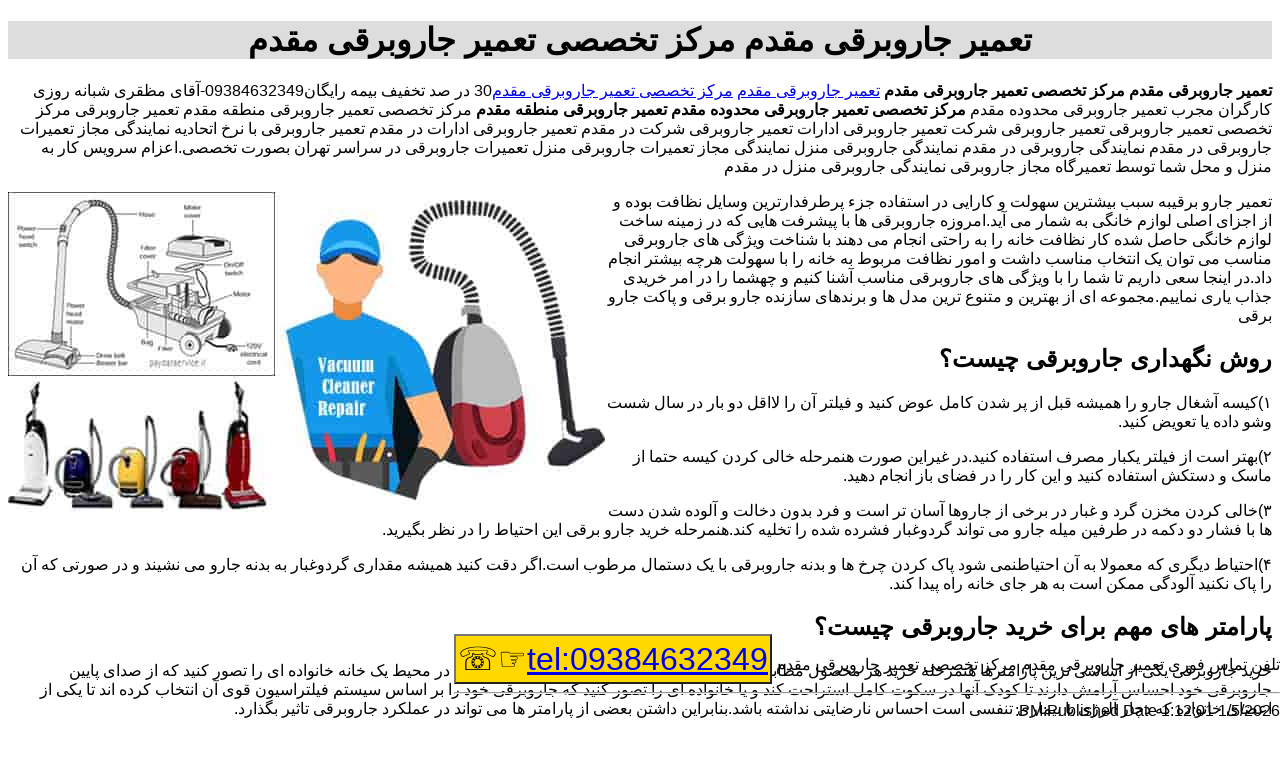

--- FILE ---
content_type: text/html; charset=utf-8
request_url: http://www.vcleaner.ir/Vacuum-cleaner-repair-mogadam.aspx
body_size: 21064
content:
<!DOCTYPE html><html lang="fa"><head><title>
	تعمیر جاروبرقی مقدم مرکز تخصصی تعمیر جاروبرقی مقدم 
</title><meta name="viewport" content="width=device-width, initial-scale=1.0" /><link href="StyleDaynamic.css" rel="stylesheet" /><link rel="shortcut icon" href="http://www.vcleaner.ir/Icon/favicon.ico" type="image/x-icon" /><meta name="description" content="تعمیر جاروبرقی مقدم،مرکز تخصصی تعمیر جاروبرقی مقدم،09384632349-آقای مظقری تعمیرگاه مجاز تعمیر جاروبرقی تضمین کیفیت.گارانتی قطعات.قطعات اورجینال جاروبرقی خدمات تعمیر در محل،گارانتی تعمیرات و قطعات" /><meta name="keywords" content="تعمیر جاروبرقی مقدم،مرکز تخصصی تعمیر جاروبرقی مقدم،" /></head><body><div id="Divh1"><h1><span id="lblTitle">تعمیر جاروبرقی مقدم مرکز تخصصی تعمیر جاروبرقی مقدم </span></h1></div><div id="DivCenter"><p><strong>تعمیر جاروبرقی مقدم</strong> <strong>مرکز تخصصی تعمیر جاروبرقی مقدم</strong> <a href="http://www.vcleaner.ir">تعمیر جاروبرقی مقدم</a> <a href="http://www.vcleaner.ir">مرکز تخصصی تعمیر جاروبرقی مقدم</a>30 در صد تخفیف بیمه رایگان09384632349-آقای مظقری شبانه روزی کارگران مجرب تعمیر جاروبرقی محدوده مقدم <strong>مرکز تخصصی تعمیر جاروبرقی محدوده مقدم</strong> <strong> تعمیر جاروبرقی منطقه مقدم</strong> مرکز تخصصی تعمیر جاروبرقی منطقه مقدم تعمیر جاروبرقی مرکز تخصصی تعمیر جاروبرقی تعمیر جاروبرقی شرکت تعمیر جاروبرقی ادارات تعمیر جاروبرقی شرکت در مقدم تعمیر جاروبرقی ادارات در مقدم تعمیر جاروبرقی با نرخ اتحادیه نمایندگی مجاز تعمیرات جاروبرقی در مقدم نمایندگی جاروبرقی در مقدم نمایندگی جاروبرقی منزل نمایندگی مجاز تعمیرات جاروبرقی منزل تعمیرات جاروبرقی در سراسر تهران بصورت تخصصی.اعزام سرویس کار به منزل و محل شما توسط تعمیرگاه مجاز جاروبرقی نمایندگی جاروبرقی منزل در مقدم </p><p><img alt="تعمیر جاروبرقی" src="http://www.vcleaner.ir/uplod/Vacuum-Cleaner-Repair.jpg" height="321" width="597"/>تعمیر جارو برقیبه سبب بیشترین سهولت و کارایی در استفاده جزء پرطرفدارترین وسایل نظافت بوده و از اجزای اصلی لوازم خانگی به شمار می آید.امروزه جاروبرقی ها با پیشرفت هایی که در زمینه ساخت لوازم خانگی حاصل شده کار نظافت خانه را به راحتی انجام می دهند با شناخت ویژگی های جاروبرقی مناسب می توان یک انتخاب مناسب داشت و امور نظافت مربوط به خانه را با سهولت هرچه بیشتر انجام داد.در اینجا سعی داریم تا شما را با ویژگی های جاروبرقی مناسب آشنا کنیم و چهشما را در امر خریدی جذاب یاری نماییم.مجموعه ای از بهترین و متنوع ترین مدل ها و برندهای سازنده جارو برقی و پاکت جارو برقی </p><h2>روش نگهداری جاروبرقی چیست؟</h2><p>۱)کیسه آشغال جارو را همیشه قبل از پر شدن کامل عوض کنید و فیلتر آن را لااقل دو بار در سال شست وشو داده یا تعویض کنید.</p><p>۲)بهتر است از فیلتر یکبار مصرف استفاده کنید.در غیراین صورت هنمرحله خالی کردن کیسه حتما از ماسک و دستکش استفاده کنید و این کار را در فضای باز انجام دهید.</p><p>۳)خالی کردن مخزن گرد و غبار در برخی از جاروها آسان تر است و فرد بدون دخالت و آلوده شدن دست ها با فشار دو دکمه در طرفین میله جارو می تواند گردوغبار فشرده شده را تخلیه کند.هنمرحله خرید جارو برقی این احتیاط را در نظر بگیرید.</p><p>۴)احتیاط دیگری که معمولا به آن احتیاطنمی شود پاک کردن چرخ ها و بدنه جاروبرقی با یک دستمال مرطوب است.اگر دقت کنید همیشه مقداری گردوغبار به بدنه جارو می نشیند و در صورتی که آن را پاک نکنید آلودگی ممکن است به هر جای خانه راه پیدا کند.</p><h2>پارامتر های مهم برای خرید جاروبرقی چیست؟</h2><p>خرید جاروبرقی یکی از اساسی ترین پارامترها هنمرحله خرید هر محصول مطابقت ویژگی های آن با نیاز کاربران است.برای مثال در محیط یک خانه خانواده ای را تصور کنید که از صدای پایین جاروبرقی خود احساس آرامش دارند تا کودک آنها در سکوت کامل استراحت کند و یا خانواده ای را تصور کنید که جاروبرقی خود را بر اساس سیستم فیلتراسیون قوی آن انتخاب کرده اند تا یکی از اعضای خانواده که دچار آلرژی یا بیماری تنفسی است احساس نارضایتی نداشته باشد.بنابراین داشتن بعضی از پارامتر ها می تواند در عملکرد جاروبرقی تاثیر بگذارد.</p><ol><li>پاکت جاروبرقی:پاکت جاروبرقی نقش مهمی در عملکرد یک جاروبرقی دارد.اگر از پاکت های خوب برای جاروبرقی خود استفاده نکنید علاوه بر آلودگی های محیط منزل و یا محل کار عمر جاروبرقی شما را کاهش می دهد.کیسه جاروبرقی در نوع یکبار مصرف و دائم در بازار به فروش می رسد.که پاکت های دائمی از نظر بهداشتی توصیه نمی شوند و به شما توصیه می شود حتما از پاکت های یکبار مصرف استفاده کنید تا عمر جاروبرقی شما بیشتر شود و محیط زندگی شما سالم تر باشد.</li><li>قدرت فیلتراسیون جاروبرقی:عدم بازگشت گرد و غبارات ریز به قدرت فیلتر جاروبرقی بستگی دارد لذا استفاده از فیلتر های پیشرفته امروزه امکان به دام انداختن حجم بالاتری از مواد ریز را فراهم می آورد به گونه ای که ذرات به کوچکی 0.03 میکرون نیز با استفاده از این فیلترها به دام افتاده میزان غباراتی که در محیط پراکنده می شوند به میزان حداقلی می باشد.این قابلیت برای افرادی که عاری بودن محیط از باکتری ها و میکروب ها برایشان اهمیت زیادی دارد از جمله خانواده هایی که دارای فرزند کوچک و یا فرد سالمندی هستند بسیار مفید است.همچنین توصیه می شود افرادی که از بیماری های تنفسی رنج می برند برای سلامت خود به این احتیاط بیشتر احتیاطکنند.</li><li>توان موتور جاروبرقی:توان موتور با واحد وات مشخص می شود.هرچه این مقدار بالاتر باشد جارو قوی تر و کارا تر خواهد بود.بهترین جاروبرقی به لحاظ قدرت جاروبرقی ای است که میزان توان و قدرت آن بین 1300 تا 2200 وات باشد.بهتر است از انتخاب جاروبرقی هایی با توان کمتر از1000 خودداری کنید.</li><li>قدرت مکش جاروبرقی:مکش ذرات به داخل مخزن به دلیل پمپ مکش صورت می پذیرد.هرچه پمپ مکش در ایجاد خلا بهتر عمل کند قدرت مکش جاروبرقی بهتر خواهد بود.سبک طراحی جاروبرقی نیز در قدرت مکش جارو برقی تاثیر گذار است.مثلا اگر طول خرطومی بیش از حدود 2 متر شود قدرت مکش دچار افت می گردد.درز هوا از اطراف بدنه عامل دیگری در کاهش این کمیت است.بنابراین عایق بندی مناسب جارو برقی می تواند به قدرت مکش آن بیافزاید.</li><li>قابلیت مکش مایعات جاروبرقی:بعضی جاروبرقی ها علاوه بر قابلیت مکش خاک و اشیای جامد امکان مکش مایعات را نیز دارند.حتی با بعضی از آن ها بنزین و روغن را نیز می توان از روی سطوح پاک کرد.به علاوه بعضی از انواع جاروها قابلیت تفکیک مایعات از جامدات را هم دارند.</li><li>سطح صدا جاروبرقی:از آنجا که نظافت در هر محیط به صورت الزامی صورت می پذیرد آرامش افراد نیز مدنظر قرار می گیرد.تولیدکنندگان حرفه ای دستگاه جاروبرقی امروزه احتیاطبسیاری به میزن صدای تولیدی دستگاه دارند و یکی از ویژگی های یک دستگاه جاروبرقی با کیفیت برخورداری از سطح صدای پایین می باشد تا به راحتی در محیط های متفاوت تجاری اداری منازل و &hellip;مورد استفاده قرار گیرد.میزان صدای دستگاه با دسی بل (dB)مشخص می گردد سطح صدای 70-77 دسی بل برای جارو برقی مطلوب بوده و از نظر صدایی می توان گفت این جاروبرقی ها از سطح صدای پایینی برخوردارند.</li></ol><h2>چه نوع جاروبرقی ها تعمیر می کنیم؟</h2><p>1-تعمیر جارو برقی سامسونگ<img alt="تعمیر جاروبرقی سامسونگ" src="http://www.vcleaner.ir/uplod/Samsung-vacuum-cleaner-repair.jpg" height="97" width="373"/><br /><br />2-تعمیر جارو برقی فیلیپس<img alt="تعمیر جاروبرقی فلیپس" src="http://www.vcleaner.ir/uplod/Philips-vacuum-cleaner-repair.jpg" height="121" width="276"/><br /><br />3-تعمیر جارو برقی پاناسونیک<img alt="تعمیر جاروبرقی پاناسونیک" src="http://www.vcleaner.ir/uplod/Panasonic-vacuum-cleaner-repair.jpg" height="151" width="105"/><br /><br />4-تعمیر جاروبرقی پارس خزر<img alt="تعمیر جاروبرقی پارس خزر" src="http://www.vcleaner.ir/uplod/Parskhazar-vacuum-cleaner-repair.jpg" height="151" width="105"/><br /><br />5-تعمیر جاروقی ال جی <img alt="تعمیر جاروبرقی ال جی LG" src="http://www.vcleaner.ir/uplod/LG-vacuum-cleaner-repair.jpg" height="97" width="273"/>LG<br /><br />6-تعمیر جاروبرقی سطلی<br /><br />7-تعمیر جاروبرقی بوش<img alt="تعمیر جاروبرقی بوش" src="http://www.vcleaner.ir/uplod/Bosch-vacuum-cleaner-repair.jpg" height="97" width="273"/><br /><br />8-تعمیر جاروبرقی ال<br /><br />9-تعمیر انواع جارو برقی خانگی</p><p>بنابراین برای خرید جاروبرقی باید به شرایط حاکم بر خانه و خانواده ی خود احتیاطکنید.تا بتوانید بهترین انتخاب را انجام دهید.</p><h3>چه مشکلاتی ممکن است برای جارو برقی اتفاق بیفتد؟</h3><p>مشکلات زیادی که برای جاروبرقی پیش می آید راه حل های ساده ای دارند.مثال:گرفتگی حاصل از اجتماع اشیا در لوله فنری.همچنین ممکن است کابل برق موتور کلید فن برس ها و بیرینگ های موتور نیاز به تعمیر یا تعویض داشته باشد.ممکن است نیاز باشد تسمه را تعویض کنید و یا فیلتر و لوله احتیاج به تمیز کردن داشته باشند.تمامی این موارد را می توانید خودتان انجام دهید.</p><h3>چطور مشکل جارو برقی را پیدا کنیم؟</h3><ol><li> اگر موتور جاروبرقی کار نکرد مطمئن شوید که دستگاه به برق وصل است و گیرنده الکتریکی مشکلی ندارد.کابل برق را نیز تست کنید.موتور یونیورسال و کلید را تست کنید و هر قطعه ای که مشکل دارد را تعمیر یا تعویض کنید.</li><li>اگر موتور کند کار می کند به دنبال هر گونه آشغال یا تجمع گرد و خاک به مرور زمان بگردید و در صورت وجود آن را برطرف کنید.اگر فن خراب است آن را تعویض کنید.برس های فرسوده را تعویض کنید و بیرینگ های خشک را با روغن و یا گریس سبک روغن کاری کنید و بیرینگ های فرسوده را تعویض کنید.</li><li>اگر موتور متوقف می شود و دوباره کار می کند کابل برق کلید موتور و فن را تست کنید و در صورت نیاز سرویس و یا تعویض کنید.</li><li>اگر موتور صدا می دهد محفظه جاروبرقی را باز کنید و کثیفی و آشغال موجود در اطراف موتور را تمیز کنید.فیلتر ها را تمیز یا تعویض کنید.تسمه خراب را جدا کرده و تعویض کنید.فن موتور را بررسی کنید و در صورت خراب بودن آن را تعویض کنید و رابط فن به شفت موتور را محکم کنید.</li><li>اگر مکش جاروبرقی کافی نیست به احتمال زیاد مخزن یا کیسه آن پر شده است.در صورت نیاز آن را خالی و یا تعویض کنید.همچنین لوله فنری را از نظر انسداد چک کنید و در صورت گیر کردن یا تجمع اشیا در آن مشکل را برطرف کنید.فیلتر را تمیز یا تعویض کنید.فن موتور را چک کنید.</li><li>اگر برس کرک بر روی فرش بر جا می گذارد تسمه شل شده را تعویض کنید و غلتک برس را بررسی کنید و تمیز کنید و آن ها را در جایشان تنظیم کنید و یا در صورت لزوم تعویض کنید.مسیر جریان هوا در لوله و داخل دستگاه را تمیز کنید.</li></ol><h4>چه وسایلی برای تعمیر جاروبرقی لازم هستند؟</h4><p>قطعات جاروبرقی مانند لوله فنری فیلترها کیسه موتور و...در لوازم یدکی فروشی ها و یا نمایندگی برندها قابل دست یابی هستند.ابزاری که برای انجام تعمیرات احتیاج خواهید داشت عبارتند از:</p><ul><li>پیچ گوشتی های مختلف</li><li>انبردست</li><li>مولتی متر</li></ul><h2>مراحل تعمیر جاروبرقی چگونه است؟</h2><p>باز کردن جاروبرقی ایستاده:جاروبرقی را از برق بکشید.پیچ دستگیره پایین را باز کرده و دستگیره را جدا کنید.در صورت وجود پیچ لوله کمکی را باز کنید و آن را جدا کنید.<br />جاروبرقی را بغلتانید و پیچ های پوشش بالایی را باز کنید.دستگاه را به سمت راست و بالا بچرخانید.تنظیم کننده های ارتفاع ر ا از سر راه بردارید و بدنه را به سمت بالا بکشید.<br />برای جدا کردن موتور ابتدا غلتک برس و تسمه را بردارید.پیچ هایی که کلمپ های موتور را نگه داشته اند باز کنید.مراقب باشید که به واشر در طرف دیگر موتور در هنمرحله سوار کردن دوباره موتور آسیب نرسانید.</p><p>باز کردن جاروبرقی خوابیده:جاروبرقی را از برق بکشید.لوله کیسه و فیلتر را جدا کنید.پیچ های بدنه را باز کنید و بدنه را به سمت بالا بکشید تا به موتور و اجزای الکتریکی دسترسی پیدا کنید.<br />برای سرویس کردن برس های موتور و یا خود موتور هر پیچی که پوشش موتور را نگه داشته است باز کنید و موتور را بیرون آورید.مطمئن شوید که واشرها را پیدا کرده و آن ها را تعویض کنید.<br />برای سرویس کردن غلتک برس گرد و خاک و آشغال های گیر کرده به آن را پاک کنید.پیچ های پوشش بالایی را باز کنید.دستگاه را به پهلو بچرخانید و کاور را بردارید.</p><h4>سرویس کردن غلتک زیر جاروبرقی (جاروبرقی های ایستاده و خوابیده)</h4><p>جاروبرقی یا دسته جاروبرقی را برعکس کنید تا به غلتک دسترسی پیدا کنید.غلتک در لبه جلوی محفظه قرار دارد.<br />گیره در دو انتها را جدا کرده تسمه را نیز جدا کرده و غلتک را از محفظه جدا کنید.<br />میله غلتک را برداشته و در صورت لزوم کلاهک انتها را جدا کرده و برس را از محفظه بیرون بکشید.<br />اگر برس فرسوده شده است آن را تعویض کنید.در صورت نیاز کلاهک شکسته شده را تعویض کنیدو یا کل غلتک را تعویض کنید.</p><p><strong> تعویض تسمه جاروبرقی</strong>:یک سر غلتک زیر جاروبرقی را از محفظه جدا کنید.<br />تسمه را از پولی موتور شل کرده و از اطراف غلتک بیرون بیاورید.<br />تسمه جدید را از اطراف میله غلتک وارد کرده و در مجاور پولی های موتور قرار دهید.احتیاطداشته باشید که تسمه جدید از تسمه قبلی کوچکتر خواهد بود (نه باریک تر و نه پهن تر)زیرا تسمه قدیمی در اثر استفاده کشیده شده بود.<br />میله غلتک را دوباره در جای خود قرار داده و تسمه در تنظیم کنید.</p><p>تمیز کردن لوله فنری مسدود شده:لوله فنری را به خروجی جاروبرقی وصل کرده و سر دیگر نازل را به ورودی دستگاه وصل کنید.اگر نیروی هوا مواد گیر کرده در لوله را به داخل کیسه خالی نکرد لوله را از جاروبرقی جدا کنید.با دقت با شیلنگ باغبانی خشک و تمیز و یا هر وسیله مناسب دیگری را به داخل لوله بفرستید تا آشغال ها را به بیرون هل دهد.</p><p>احتیاط:اگر لوله جاروبرقی دارای رابط برقی است با مولتی متر پیوستگی آن را چک کنید.اگر جواب تست مطلوب نبود کابل و یا کل شیلنگ برقی را تعویض کنید.<br />حیوانات خانگی دشمن جاروبرقی هستند.موهای بدن این حیوانات به سادگی در اطراف غلتک برس به دام می افتند و لوله فنری را مسدود می کنند.اگر در خانه خود حیوان خانگی نگهداری می کنید مراقب برس و لوله فنری باشید و همیشه آن ها را تمیز کنید.</p></div><div id="fixed">تلفن تماس فوری <span id="lblTell">تعمیر جاروبرقی مقدم مرکز تخصصی تعمیر جاروبرقی مقدم </span><button class="button" ><a id="LinkTell" href="tel:09384632349">tel:09384632349</a>&#9758;&#9743;</button><hr /><span id="lblPublishedDate">1/5/2026 1:12:01 PM</span>:Published Date:</div></body></html>


--- FILE ---
content_type: text/css
request_url: http://www.vcleaner.ir/StyleDaynamic.css
body_size: 329
content:
html{font-family:Tahoma,sans-serif;direction:rtl}img{max-width:97%;height:auto;float:left}#fixed{position:fixed;bottom:0;right:0}.button{background-color:#ffd800;text-align:center;font-size:xx-large;padding:4px 2px}@media(max-width:620px){.button{width:100%}}#Divh1{background-color:#ddd;text-align:center}